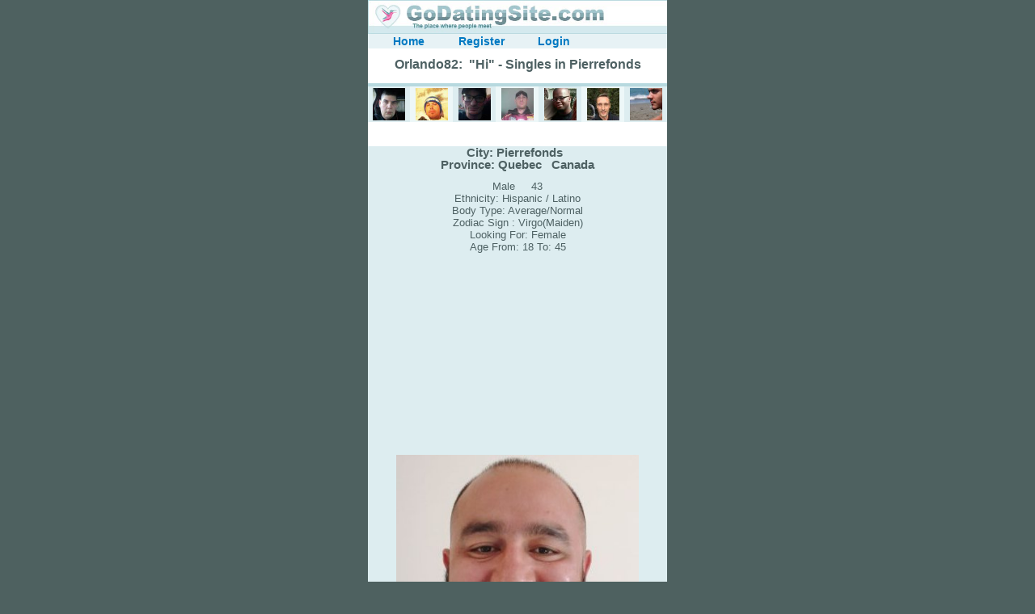

--- FILE ---
content_type: text/html
request_url: https://godatingsite.com/singles/69705.php
body_size: 3923
content:




<html lang="en">
<head>
<meta http-equiv="Content-Type" content="text/html; charset=iso-8859-1" />

 
<title>Orlando82 - Singles in Pierrefonds  Quebec Canada, free dating site</title>

<meta name="description" content= "Orlando82 - Hi | Singles in Pierrefonds  Quebec Canada, Single men Pierrefonds Quebec, free dating site. GoDatingSite - free online dating site, find singles online in your city">



 
<style type="text/css">
<!--

body, input, select, textarea, td, p {
	font-family: Arial, Verdana, Helvetica;
	font-size: 13px;
	line-height: 15px;
	color: #4E6163;
	font-weight: normal;
}

a:link, a:visited, a:active {
	color: #0079c2;
	font-weight:bold;
	text-decoration: none; 
	}
a:hover {
	text-decoration: underline; 
	}

td {
	font-size: 13px;
	line-height: 15px;
	color: #4E6163;
	font-weight: normal;
}
.button {
cursor: pointer;
}
.style1 {
	font-size: 13px;
	line-height: 15px;
	color: #4E6163;
	font-weight: normal;
}

.style3 {color: #993300}
.navig {
	color: #0079c2;
	font-weight: bold;
	font-size: 12px;
	line-height: 15px;
}
h2 {
	 
}
.style4 {line-height: 18px; color: #4E6163; font-size: 15px;}
body {
	background-color: #4E6160;
}
-->
</style>






























































 
 
<script async src="https://securepubads.g.doubleclick.net/tag/js/gpt.js"></script>
<script>
  window.googletag = window.googletag || {cmd: []};
  googletag.cmd.push(function() {
    googletag.defineSlot('/12789059/GDS_300x250_Center_Direct', [300, 250], 'div-gpt-ad-1575544276844-0').addService(googletag.pubads());
    googletag.defineSlot('/12789059/GDS_320x100_Direct', [320, 100], 'div-gpt-ad-1575544902647-0').addService(googletag.pubads());
    googletag.pubads().enableSingleRequest();
    googletag.enableServices();
  });
</script>
 


<!-- Google tag (gtag.js) -->
<script async src="https://www.googletagmanager.com/gtag/js?id=UA-1421766-7"></script>
<script>
  window.dataLayer = window.dataLayer || [];
  function gtag(){dataLayer.push(arguments);}
  gtag('js', new Date());

  gtag('config', 'UA-1421766-7');
</script>

</head>
<body leftmargin="0" topmargin="0" marginwidth="0" marginheight="0" >

 











<table width="370"  border="0" align="center" cellpadding="0" cellspacing="0" bgcolor="#FFFFFF">




    <td height="42" valign="top"><a href="https://godatingsite.com"><img src="https://godatingsite.com/images/header.jpg" alt="Free dating site. Find local singles online." width="370" height="42" border="0"></a></td>
  </tr>
  <tr>
    <td height="25" align="center" valign="top" bgcolor="#FFFFFF">
 

<meta name="viewport" content="width=370"> 


<table width="370" border="0" align="center" cellpadding="0" cellspacing="0">

  <tr>
<td width="5" align="center" valign="middle" bgcolor="#E7F2F5"  > </td>
  
<td width="90" align="center" valign="middle" bgcolor="#E7F2F5" class="button" onClick="window.location.href='https://godatingsite.com/'" onMouseOver="this.style.backgroundColor='#FFC822' " onMouseOut="this.style.backgroundColor='#E7F2F5' "><a href="https://godatingsite.com/"><span style="font-size: 14px; line-height: 18px;">Home</span></a></td>
<td width="90" align="center" valign="middle" bgcolor="#E7F2F5" class="button" onClick="window.location.href='https://godatingsite.com/register.php'" onMouseOver="this.style.backgroundColor='#FFC822' " onMouseOut="this.style.backgroundColor='#E7F2F5' "><a href="https://godatingsite.com/register.php"><span style="font-size: 14px; line-height: 18px;">Register</span></a></td>
<td width="90" align="center" valign="middle" bgcolor="#E7F2F5" class="button" onClick="window.location.href='https://godatingsite.com/login.php'" onMouseOver="this.style.backgroundColor='#FFC822' " onMouseOut="this.style.backgroundColor='#E7F2F5' "><a href="https://godatingsite.com/login.php"><span style="font-size: 14px; line-height: 18px;">Login</span></a></td>



<td width="90" align="center" valign="middle" bgcolor="#E7F2F5" > </td>


<td width="5" align="center" valign="middle" bgcolor="#E7F2F5"   > </td>
  </tr>

</table>




</td>
  </tr>
  
  
  
  <tr>
  
      <td height="435" align="center" valign="top" > 
        <span class="style1"><strong><h1  style="font-size: 16px; line-height: 25px; text-align:center">
        Orlando82: &nbsp;"Hi" - Singles in Pierrefonds</h1></strong> </span>
        
        
        




 


<table width="100%" border="0" align="center" cellpadding="2" cellspacing="0" bgcolor="#FFFFFF">

<tr bgcolor="#DDEDF0" style=" background-color:#F3F3F3; " >
<td height="2" align="center" valign="middle" bgcolor="#B7D9DF" colspan ="7" ></td>
</tr>
<tr style=" background-color:; width: 100%; padding: 2px; border: grey 0px solid;"   >


<td width="14%"  align="center" bgcolor="#DDEDF0" valign="top">    <a href="https://godatingsite.com/singles/10769.php">
    <img src="https://godatingsite.com/uploaded/1/3/10769_0_thumb_115212.jpg"  width="40" height="40" alt="Bryn78 - Abbotsford Singles. Free dating site in Abbotsford."   border="0" >
  </a>

</td>


<td width="14%"  align="center" bgcolor="#EDF7F8" valign="top">    <a href="https://godatingsite.com/singles/10774.php">
    <img src="https://godatingsite.com/uploaded/1/6/10774_0_thumb_793184.jpg"  width="40" height="40" alt="Sexyguy816 - Kansas City Singles. Free dating site in Kansas City."   border="0" >
  </a>

</td>


<td width="14%"  align="center" bgcolor="#DDEDF0" valign="top">    <a href="https://godatingsite.com/singles/10817.php">
    <img src="https://godatingsite.com/uploaded/1/4/10817_0_thumb_506987.jpg"  width="40" height="40" alt="Jdrummer89 - Omaha Singles. Free dating site in Omaha."   border="0" >
  </a>

</td>


<td width="14%"  align="center" bgcolor="#EDF7F8" valign="top">    <a href="https://godatingsite.com/singles/10865.php">
    <img src="https://godatingsite.com/uploaded/1/5/10865_0_thumb_139990.jpg"  width="40" height="40" alt="Budd - Christchurch Singles. Free dating site in Christchurch."   border="0" >
  </a>

</td>


<td width="14%"  align="center" bgcolor="#DDEDF0" valign="top">    <a href="https://godatingsite.com/singles/10878.php">
    <img src="https://godatingsite.com/uploaded/1/9/10878_0_thumb_155480.jpg"  width="40" height="40" alt="Dgamedisname - Mobile Singles. Free dating site in Mobile."   border="0" >
  </a>

</td>


<td width="14%"  align="center" bgcolor="#EDF7F8" valign="top">    <a href="https://godatingsite.com/singles/10962.php">
    <img src="https://godatingsite.com/uploaded/1/4/10962_0_thumb_243257.jpg"  width="40" height="40" alt="Maxim - Vancouver  Singles. Free dating site in Vancouver ."   border="0" >
  </a>

</td>


<td width="14%"  align="center" bgcolor="#DDEDF0" valign="top">    <a href="https://godatingsite.com/singles/11007.php">
    <img src="https://godatingsite.com/uploaded/1/9/11007_0_thumb_380759.jpg"  width="40" height="40" alt="Dorian_Grey - Moscow Singles. Free dating site in Moscow."   border="0" >
  </a>

</td>

</tr>
</table>







        
        <table width="370" border="0" cellpadding="0" cellspacing="0">

        <tr>
          <td width="1%"></td>
          <td colspan="3" align="center">  <br>


   
          
          

  



              
<br>

 </td>
          <td width="1%"></td>
        </tr>
        <tr>
          <td bgcolor="#DDEDF0"></td>
          <td colspan="3" rowspan="2" align="center" valign="top" bgcolor="#DDEDF0">
            
                        
            
            <span class="style1">
              
              
              
              
              
              
              
               
              
              
              
              
              
              <h2 style="font-size: 15px;">City: 
                
Pierrefonds		  
                &nbsp;  
                
                
                <br>
 Province:                 
Quebec	
                
                
                &nbsp; 
                
                
Canada	
                
              </h2>
              
              
              Male 
               
              
              &nbsp; 
               &nbsp; 43              
              <br>
              Ethnicity:  
               
              Hispanic / Latino 
               
               
               
               
               
               
              
              <br>
              Body Type: 
               
               
               Average/Normal  
               
                   
              
              
              <br>
              
              
              
              
              
              Zodiac Sign : 
              
                                                                                     Virgo(Maiden)                                                                                                          
              
              
              
              <br>
              Looking For: 
              
                            
              
              
               Female               
              
              
              
              <br>
              Age 
              From: 
               18  
              To: 
               45               <br>
             
              </span>           
            
            
            
            
              
            
            


















































<!-- /12789059/GDS_300x250_Center_Direct -->
<div id='div-gpt-ad-1575544276844-0' style='width: 300px; height: 250px;'>
  <script>
    googletag.cmd.push(function() { googletag.display('div-gpt-ad-1575544276844-0'); });
  </script>
</div>

            
          
            
        
            
            
            
            
            
            <table width="100%" border="0" cellpadding="0" cellspacing="0">
              <tr>
                <td colspan="5" align="center" valign="top">
                  
                  
                  
                  
                  
                  
                  
                                    <img src="../uploaded/1/2/69705_0_228584.jpg" alt="Orlando82 - Pierrefonds Singles. Free online dating in Pierrefonds, Quebec."   name="Image_0"  width="300" height="300"  id="Image_0" >
                     
                  
                  
                  </td>
                </tr>
              <tr>
                <td width="70" align="center" valign="top"><img src="../images/no_image.jpg" width="67" height="67"></td>
                <td width="70" align="center" valign="top"><img src="../images/no_image.jpg" width="67" height="67"></td>
                <td width="70" align="center" valign="top"><img src="../images/no_image.jpg" width="67" height="67"></td>
                <td width="70" align="center" valign="top"><img src="../images/no_image.jpg" width="67" height="67"></td>
                <td width="70" align="center" valign="top"><img src="../images/no_image.jpg" width="67" height="67"></td>
                </tr>
              </table>
            <br>	
            
            





            
            
            <br>
            
            
            <table width="200" border="0" align="center" cellpadding="2" cellspacing="0">
              <tr>
                <td height="2"></td>
                </tr>
              <tr>
                <td align="center" valign="middle" bgcolor="#FFDF7D" class="button" onClick="window.location.href='../register.php'" onMouseOver="this.style.backgroundColor='#FFC822' " onMouseOut="this.style.backgroundColor='#FFDF7D' "><a href="../register.php"><span style="font-size: 21px; line-height: 35px;">Contact This User</span></a></td>
                </tr>
              
              
              <tr>
                <td height="2"></td>
                </tr>
              </table>
              
              
            
            
            
          
            
            <span class="style1">
             <div align="left">   
              <br>
              
              
              Looking for Relations:&nbsp;&nbsp;&nbsp;&nbsp;&nbsp;
              
              
               
               
               
               All Above: Dating, Long Term, Friends  
               
               
               
               
               
               
               
              
              
              
              
              <br>
              
              The longest relationship  Orlando82  had:
               
               
               
               
               
               
               
               
               
               
               10 years or more  
               
              
              
              
              <br>
              Height: &nbsp;&nbsp;                                                                                                                                                                         5'11" (180 cm)                                                                                                                  
               
                
               
              
              <br>
              
              Weight:
                                                                                                                                                                                                                                                                                         195 lb (88 kg)                                                                                                                                                                                                                                                                                                         
                
              
              <br>
              Hair Color:&nbsp;&nbsp;&nbsp;&nbsp;&nbsp;
              
               Black  
               
               
               
               
               
               
              
              
              <br>
              
              Marital Status: &nbsp;&nbsp;&nbsp;&nbsp;&nbsp;
              
              
               
               Divorced  
               
               
               
               
               
              
              
              
              
              
              <br>
               









































 













<!-- /12789059/GDS_320x100_Direct -->
<div id='div-gpt-ad-1575544902647-0' style='width: 320px; height: 100px;'>
  <script>
    googletag.cmd.push(function() { googletag.display('div-gpt-ad-1575544902647-0'); });
  </script>
</div>

    

          
              
      <br><br>
              
              </span>          
            
            
            
          </td>
          <td bgcolor="#DDEDF0"></td>
        </tr>
        
        <tr>
          <td bgcolor="#DDEDF0"></td>
          <td bgcolor="#DDEDF0"></td>
        </tr>
        

        
        
                <tr>
                  <td bgcolor="#DDEDF0"></td>
                  <td colspan="3" align="center" class="style1">













				  
 





<br></td>
                  <td bgcolor="#DDEDF0">&nbsp;</td>
                </tr>
                <tr>
                  <td bgcolor="#DDEDF0">&nbsp;</td>
                  <td colspan="3" class="style1">
             
                  
<div  align="left"  style="width: 350px; overflow-wrap: break-word; word-wrap: break-word;">                 
<span class="style1">More about  Orlando82: <br>
		 Hi I&#39;m a positive vibe no rush easy going love life.<br>		  <br>
          <br>
</span> 
</div>	
                                   </td>
                  <td bgcolor="#DDEDF0">&nbsp;</td>
                </tr>
                <tr>
                  <td bgcolor="#DDEDF0">&nbsp;</td>
                  <td colspan="3" bgcolor="#DDEDF0" class="style1">
                  
<br>

          
             Orlando82's ideas of a fun date:<br>
            Diner, movie, music                   </td>
                  <td bgcolor="#DDEDF0"></td>
                </tr>
                <tr>
          <td bgcolor="#DDEDF0"></td>
          <td colspan="3" align="center" class="style1">&nbsp; 
          
          
          
          
          

         
          
          
          
          
          
          
          </td>
          <td bgcolor="#DDEDF0"></td>
        </tr>
        <tr>
          <td bgcolor="#DDEDF0"></td>
          <td colspan="3" bgcolor="#DDEDF0">
            
                 
            
            <span class="style1"><br>
            </span>		  </td>
          <td bgcolor="#DDEDF0"></td>
        </tr>
        <tr>
          <td></td>
          <td width="55%" class="style1"></td>
          <td width="1%">&nbsp;</td>
          <td width="42%">&nbsp;</td>
          <td></td>
        </tr>
      </table>
        
        
 
      </td>
  </tr>
</table>



<table width="370"  border="0" align="center" cellpadding="3" cellspacing="0" bgcolor="#FFFFFF">
  <tr>
    <td height="20" align="center" valign="top" bgcolor="#84BDC8">
<h2 style="font-size: 15px;"><B>We are a free dating site and personals. Find  singles online:</B></h2>
    
<a href="https://godatingsite.com/in/California/Los_Angeles-1.php">Los Angeles</a> &nbsp; <a href="https://godatingsite.com/in/California/San_Diego-1.php">San Diego</a> &nbsp; <a href="https://godatingsite.com/in/California/Santa_Clara-1.php">Santa Clara</a> &nbsp; <a href="https://godatingsite.com/in/California/San_Francisco-1.php">San Francisco</a> &nbsp; <a href="https://godatingsite.com/in/Texas/Houston-1.php">Houston</a> &nbsp; <a href="https://godatingsite.com/in/Texas/San_Antonio-1.php">San Antonio</a> &nbsp; <a href="https://godatingsite.com/in/Texas/Dallas-1.php">Dallas</a> &nbsp; <a href="https://godatingsite.com/in/Florida/Jacksonville-1.php">Jacksonville</a> &nbsp; <a href="https://godatingsite.com/in/Florida/Miami-1.php">Miami</a> &nbsp; <a href="https://godatingsite.com/in/New_York/New_York-1.php">New York</a> &nbsp; <a href="https://godatingsite.com/in/Illinois/Chicago-1.php">Chicago</a> &nbsp;  <a href="https://godatingsite.com/in/Pennsylvania/Philadelphia-1.php">Philadelphia</a> &nbsp; <a href="https://godatingsite.com/in/Ohio/Columbus-1.php">Columbus</a> &nbsp; <a href="https://godatingsite.com/in/Michigan/Detroit-1.php">Detroit</a> &nbsp; <a href="https://godatingsite.com/in/Georgia/Atlanta-1.php">Atlanta</a> &nbsp; <a href="https://godatingsite.com/in/North_Carolina/Charlotte-1.php">Charlotte</a>

 &nbsp; <a href="https://godatingsite.com/in/New_Jersey/Newark-1.php">Newark</a>
  &nbsp; <a href="https://godatingsite.com/in/Virginia/Virginia_Beach-1.php">Virginia Beach</a>
   &nbsp; <a href="https://godatingsite.com/in/Washington/Seattle-1.php">Seattle</a>
 
    &nbsp; <a href="https://godatingsite.com/in/Massachusetts/Boston-1.php">Boston</a>
 
    &nbsp;&nbsp; <a href="https://godatingsite.com/in/District_of_Columbia/Washington-1.php">Washington, D.C.</a>  
     

         &nbsp; <a href="https://godatingsite.com/in/England/London-1.php">London</a>  &nbsp; <a href="https://godatingsite.com/in/British_Columbia/Vancouver-1.php">Vancouver</a> &nbsp; <a href="https://godatingsite.com/in/Ontario/Toronto-1.php">Toronto</a> &nbsp; <a href="https://godatingsite.com/in/Ontario/Ottawa-1.php">Ottawa</a> &nbsp; </td>
  </tr>
  </table>
  
 




<table width="370"   border="0" align="center" cellpadding="0" cellspacing="0" bgcolor="#FFFFFF">

  <tr>
    <td colspan="9" height="64" align="center" valign="middle">
    
 
    
    </td>

</tr>

  <tr>
    <td height="35" valign="top">&nbsp;</td>
    <td colspan="7" align="center" valign="bottom">
<span class="navig">
<a href="https://godatingsite.com/about.php">About Us</a>  |


<a href="https://godatingsite.com/contact.php">Contact Us</a>   |

<a href="https://godatingsite.com/privacy.php">Privacy policy</a> |  

<a href="https://godatingsite.com/terms_and_conditions.php">Terms and conditions</a><br /><br />




<a href="https://godatingsite.com/help.php"> Help / FAQs</a>  |
<a href="https://godatingsite.com/contact.php?topic=suggest_update">Report an error</a>       
</span> 
   <br /><br />




</td>
    <td valign="top">&nbsp;</td>
  </tr>
  <tr>
    <td height="30" valign="top" bgcolor="#DDEDF0">&nbsp;
    

    
    
    
    </td>
    <td colspan="7" align="center" valign="middle" bgcolor="#DDEDF0"><span class="style1"> <B>      GoDatingSite.com is a free  dating site. <br />
    Find other singles online.</B></span></td>
    <td valign="top" bgcolor="#DDEDF0">&nbsp;</td>
  </tr>
  <tr>
    <td height="20" valign="top" bgcolor="#B6DAE2">&nbsp;</td>
    <td colspan="7" align="center" valign="top" bgcolor="#B6DAE2"><span class="style1">Copyright &copy; 2010-2026 GoDatingSite.com </span></td>
    <td valign="top" bgcolor="#B6DAE2">&nbsp;</td>
  </tr>
</table>

 


 <!-- Ad_Exp=1 --><!-- Ad_Account =  --> 
</BODY>
</HTML>


--- FILE ---
content_type: text/html; charset=utf-8
request_url: https://www.google.com/recaptcha/api2/aframe
body_size: 269
content:
<!DOCTYPE HTML><html><head><meta http-equiv="content-type" content="text/html; charset=UTF-8"></head><body><script nonce="wBBx7Z1GCU5hkvD8Hha8Kw">/** Anti-fraud and anti-abuse applications only. See google.com/recaptcha */ try{var clients={'sodar':'https://pagead2.googlesyndication.com/pagead/sodar?'};window.addEventListener("message",function(a){try{if(a.source===window.parent){var b=JSON.parse(a.data);var c=clients[b['id']];if(c){var d=document.createElement('img');d.src=c+b['params']+'&rc='+(localStorage.getItem("rc::a")?sessionStorage.getItem("rc::b"):"");window.document.body.appendChild(d);sessionStorage.setItem("rc::e",parseInt(sessionStorage.getItem("rc::e")||0)+1);localStorage.setItem("rc::h",'1769701096930');}}}catch(b){}});window.parent.postMessage("_grecaptcha_ready", "*");}catch(b){}</script></body></html>